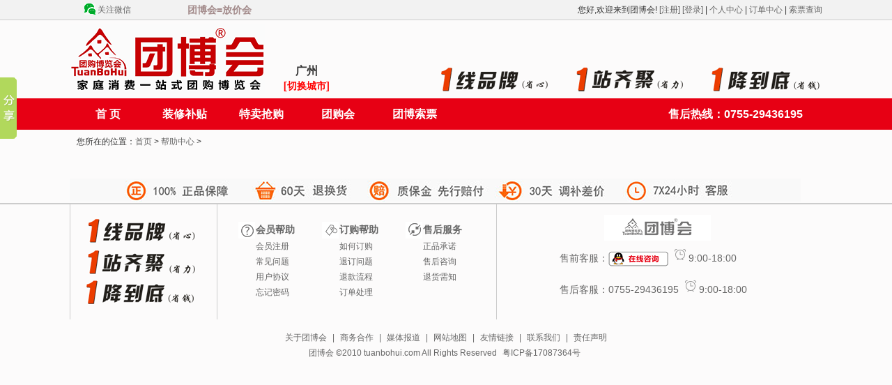

--- FILE ---
content_type: text/html; charset=utf-8
request_url: http://020.tuanbohui.com/help/?hid=4
body_size: 3280
content:
<!DOCTYPE html PUBLIC "-//W3C//DTD XHTML 1.0 Transitional//EN" "http://www.w3.org/TR/xhtml1/DTD/xhtml1-transitional.dtd">
<html xmlns="http://www.w3.org/1999/xhtml">
<head>
<meta http-equiv="X-UA-Compatible" content="IE=IE8" />
<meta http-equiv="Content-Type" content="text/html; charset=utf-8" />
<title> 会员帮助 帮助中心 广州团博会</title>
<meta name="keywords" content="团博会 广州团博会 家居团博会 团博会优惠 广州家博会 团博会官网" />
<meta name="description" content="团博会是2010年由中团创立,涵盖家居、婚庆、百货三大主题的团购博览会,展品包括广州装修、建材、家具、家电、数码、婚纱摄影、婚礼策划、婚庆珠宝首饰以及潮流百货等行业,真正体现“家庭消费、一站购齐、团博会=放价会”的消费主旨,团博会咨询热线:400-707-1000" />
<link rel="shortcut icon" href="/favicon.ico" type="image/x-icon">
<link rel="icon" href="/favicon.ico" type="image/x-icon">
</head>
<script language="JavaScript" type="text/JavaScript">var chno=0;var webcity='广州';var jsver=new Date().getTime();</script>
<script language="JavaScript" src='/includes/jquery-1.7.2.min.js' type="text/JavaScript"></script>

<script type="text/JavaScript">
document.write(unescape("%3Clink href='/includes/style2011.css?1764153544' rel='stylesheet' type='text/css'%3E"));
document.write(unescape("%3CSCRIPT src='/includes/common.js?1764153544' type=text/javascript%3E%3C/SCRIPT%3E"));
</script>
<link rel="stylesheet" href="/includes/swiper.min.css?1764153544">
<script src="/includes/swiper.jquery.min.js"></script>
<body onselectstart="return true;" oncontextmenu="return true;">
<div id="top60">
<div class="kuang"></div>
</div>
<div class="topa">
	<div class="kuang">
		<div class="j_wx"><a href="#">关注微信</a><div class="wxcode"><img src="/images/wxcode.jpg"></div></div><div class="j_word">团博会=放价会</div>
		<div class="j_user"><script language="JavaScript" type="text/JavaScript" src="/loginjss.php"></script> | <a href="/user/">个人中心</a> | <a href="/user/utmorder.php">订单中心</a> | <a href="/user/findticket.php">索票查询</a> </div>
	</div>
</div>
<script language="JavaScript" type="text/JavaScript">
$(".j_wx").hover(function(){
	$(".wxcode").show();
},function(){
	$(".wxcode").hide();
});
</script>
<div class="kuang" id="topheart">
	<div class="logow">
		<div class="logo"><img src="/images/logo.gif"></div>
		<div class="topcity"><span class="f16 b">广州</span>
      <p class="f14 b"><a href="#" id="changecity"><span class="red">[切换城市]</span></a></p>
	  <div id="menucity">
	  <div class="hotcity"><span class="b">热门城市</span><span><a href="http://0755.tuanbohui.com/">深圳</a></span><span><a href="http://020.tuanbohui.com/" target="_blank">广州</a></span><span><a href="http://0769.tuanbohui.com/">东莞</a></span><span><a href="http://028.tuanbohui.com/">成都</a></span><span><a href="http://0752.tuanbohui.com/">惠州</a></span><span class="b"><a href="http://www.tuanbohui.com/" target="_blank">总站</a></span></div>
	  </div>
	  <script language="JavaScript" type="text/JavaScript">
	  	$(".topcity").hover(function(){
			$("#menucity").show();
		},function(){
			$("#menucity").hide();
		});
	  </script>

    </div>
		<div class="logom">
			<div class="logo31"><img src="/images/logo31.gif"></div>
			
		</div>
	</div>
</div>

<div class="lngmenu">
<div class="kuang" style="margin-bottom:0px;">
    <ul class="menu">
	<li><a href="/">首 页</a></li>
		<li><a href="/zxfx.php">装修补贴</a></li><li><a href="/temai.php">特卖抢购</a></li>
		<li><a href="/tb/">团购会</a></li>
	<li><a href="/ticket/">团博索票</a></li>	</ul>
	<div class="mtel">售后热线：0755-29436195</div>
    </div>
</div>

<div class="kuang">
	<p class="location">您所在的位置：<a href="/">首页</a> > <a href="/help/">帮助中心</a> > </p>
</div>
<div class="kuang">
	<div class="hlist">
				
	</div>
	<div class="hcont">
			</div>
</div>


<div class="hblk"></div>
<div class="lngend">
	<div class="endic"><div class="kuang"><img src="/images/endic.gif"></div></div>
	<div class="kuang">
		<div class="end31"><img src="/images/31.gif"></div>
		<div class="endhp">
			<ul class="ehul"><li class="hdt member">会员帮助</li>
				<li><a href="/help/?hid=3" target="_blank">会员注册</a></li><li><a href="/help/?hid=4" target="_blank">常见问题</a></li><li><a href="/help/?hid=5" target="_blank">用户协议</a></li><li><a href="/help/?hid=6" target="_blank">忘记密码</a></li>
			</ul>
			<ul class="ehul"><li class="hdt order">订购帮助</li>
				<li><a href="/help/?hid=7" target="_blank">如何订购</a></li><li><a href="/help/?hid=8" target="_blank">退订问题</a></li><li><a href="/help/?hid=9" target="_blank">退款流程</a></li><li><a href="/help/?hid=10" target="_blank">订单处理</a></li>
			</ul>
			<ul class="ehul"><li class="hdt after">售后服务</li>
				<li><a href="/help/?hid=11" target="_blank">正品承诺</a></li><li><a href="/help/?hid=12" target="_blank">售后咨询</a></li><li><a href="/help/?hid=13" target="_blank">退货需知</a></li>
			</ul>
		</div>
		<div class="endlx">
			
      <div class="logob"><a href="/help/?hid=14" target="_blank"><img src="/images/logob.gif" border="0"></a></div>
	  <div class="lxline">售前客服：<a href="http://wpa.qq.com/msgrd?v=3&uin=1272834145&site=qq&menu=yes" target="_blank"><img src="/images/qqonline.gif" border="0" align="absmiddle"></a> <i></i>9:00-18:00</div>
		  <div class="lxline">售后客服：0755-29436195 <i></i>9:00-18:00</div>
		</div>
	</div>
	<div class="hblk"></div>
	<div class="kuang">
		<div class="endmu"><a href="http://www.tuanbh.com" target="_blank">关于团博会</a> | <a href="/help/?hid=15">商务合作</a> | <a href="/help/?hid=16">媒体报道</a> | <a href="/help/?hid=17">网站地图</a> | <a href="/help/?hid=18">友情链接</a> | <a href="/help/?hid=19">联系我们</a> | <a href="/help/?hid=20">责任声明</a></div>
		<div class="endmu">团博会 ©2010 tuanbohui.com All Rights Reserved <a href="http://www.miitbeian.gov.cn/" target="_blank">粤ICP备17087364号</a> <script type="text/javascript">var cnzz_protocol = (("https:" == document.location.protocol) ? " https://" : " http://");document.write(unescape("%3Cspan id='cnzz_stat_icon_1260674195'%3E%3C/span%3E%3Cscript src='" + cnzz_protocol + "s95.cnzz.com/z_stat.php%3Fid%3D1260674195%26show%3Dpic' type='text/javascript'%3E%3C/script%3E"));</script></div>
	</div>
</div>
<script language="JavaScript" type="text/JavaScript">
function goTopEx(idn){
        var tobj=document.getElementById(idn);
        function getScrollTop(){
                return document.body.scrollTop || document.documentElement.scrollTop || 0;
            }
        function setScrollTop(value){
				if(document.body.scrollTop)document.body.scrollTop=value;
				else document.documentElement.scrollTop=value;
            }    
        window.onscroll=function(){parseInt(getScrollTop())>0?tobj.style.visibility='visible':tobj.style.visibility='hidden';}
        tobj.onclick=function(){
            var goTop=setInterval(scrollMove,10);
            function scrollMove(){
                    setScrollTop(getScrollTop()/1.1);
                    if(getScrollTop()<1)clearInterval(goTop);
                }
        }
    }
var _hmt = _hmt || [];

//var _hmt = _hmt || [];
(function() {
  var hm = document.createElement("script");
  hm.src = "//hm.baidu.com/hm.js?8f108d325cea7bb5b8a39fd5adb1afaa";
  var s = document.getElementsByTagName("script")[0]; 
  s.parentNode.insertBefore(hm, s);
})();
</script>
<div id="endtotop"><script type="text/javascript">goTopEx("endtotop");</script></div>
<script>window._bd_share_config={"common":{"bdSnsKey":{},"bdText":"","bdMini":"2","bdMiniList":false,"bdPic":"","bdStyle":"0","bdSize":"16"},"slide":{"type":"slide","bdImg":"1","bdPos":"left","bdTop":"53"},"selectShare":{"bdContainerClass":null,"bdSelectMiniList":["qzone","tsina","tqq","renren","weixin"]}};with(document)0[(getElementsByTagName('head')[0]||body).appendChild(createElement('script')).src='http://bdimg.share.baidu.com/static/api/js/share.js?v=89860593.js?cdnversion='+~(-new Date()/36e5)];</script>
 </body>
 </html>

--- FILE ---
content_type: text/html; charset=utf-8
request_url: http://020.tuanbohui.com/loginjss.php
body_size: 318
content:
document.write('您好,欢迎来到团博会! <a href="/user/reg.php">[注册]</a> <a href="/user/login.php">[登录]</a>');var logined=false;var tbuser="";

--- FILE ---
content_type: text/css
request_url: http://020.tuanbohui.com/includes/style2011.css?1764153544
body_size: 8020
content:
* {margin:0; padding:0;}
body{font-size:12px; line-height:20px; color:#333; text-decoration:none; margin:auto; width:100%;background:#fcfbfb;}
body,button,input,select,textarea{font:12px/1.5 '微软雅黑',tahoma,arial;*line-height:1.2;-ms-overflow-style:scrollbar;}
h1,h2,h3,h4,h5,h6{margin-top:5px;margin-bottom:5px;}
address,cite,dfn,em,var{font-style:normal;}
code,kbd,pre,samp{font-family:courier new,courier,monospace;}
small{font-size:12px;}
.mnbdy{margin:auto; width:100%;overflow:hidden;padding:3px 0;}
form{margin:0;}
.hide{display:none}
.pad3{padding:3px 3px 3px 5px;}
.kuang,.lngich {width:1080px; margin:0px auto; clear:both;height:auto;}
.clear{clear:both;}
td{font-size:9pt;color:#000; line-height:150%;} 
ul,ol,li,hr{ margin:0; padding:0; font-family:'微软雅黑',"宋体",tahoma,arial; font-size:12px;list-style-type:none;}
img{border:0;}
.button{background:#DB4648; border:none; border-radius:4px;  width:auto;padding:0 15px;line-height:32px; font-size:16px;  font-weight:bold; color:#FFFFFF; }
.paybtn{width:auto;height:30px;line-height:30px;background:#FF6501;color:#fff;padding:0 10px;font-size:14px;cursor:pointer;}
.paynotice{width:auto;height:auto;overflow:hidden;line-height:30px;background:#f2f2f2;color:#666;padding:0 10px;text-align:center;font-size:14px;font-weight:bold;border:1px solid #ccc;}
.tpay td{font-size:14px;padding-left:10px;}
.banerAd {width:100%;overflow:hidden;text-align:center;}
.banerAd a:link,.banerAd a:visited,.banerAd a:hover {margin:0; padding:0; }
.banerAd img {margin:3px 0px; padding:0; border:none;}
.hblk{width:100%;clear:both;height:15px;line-height:15px;font-size:15px;}
.hslk{width:100%;height:1px;background:#ccc;line-height:1px;font-size:1px;}
.bgad,.bgad a{width:1080px;height:75px;display:block;margin:0 auto;text-indent:-9999px;display:none;}
.bodymain{width:100%; margin:0px auto; clear:both;background:#fff;height:auto;overflow:hidden;}
.bottbm{position:fixed;width:100%;height:50px;bottom:0px;z-index:99;margin:0 auto;background:url(/images/t_02.jpg);}
.bottbm .tou{width:150px;float:left;text-align:center;font-size:30px;line-height:50px;font-weight:700;color:#ff0;}
.bottbm form{width:720px;float:left;height:50px;line-height:50px;font-size:16px;color:#fff;}
.bottbm form .input{width:110px;height:22px;line-height:22px;margin:12px 3px;text-indent:3px;font-size:12px;color:#666;}
.bottbm form .ksinput{width:540px;float:left;}
.bottbm form .ksbtn{width:137px;height:50px;border:0px;background:url(/images/t_04.jpg);margin-left:10px;}
.bottbm .vip{display:block;float:right;width:136px;height:50px;margin-right:40px;}

.topa{width:100%;height:28px;line-height:28px;background:#f2f2f2;border-bottom:1px solid #ccc;}
.topa .j_wx{width:100px;float:left;background:url(/images/icon.png) 0px -182px no-repeat;text-indent:20px;position:relative;margin:0 20px;}
.topa .j_wx .wxcode{width:100px;height:100px;position:absolute;left:-20px;top:25px;display:none;}
.topa .j_wx .wxcode img{width:100px;height:100px;}
.topa .j_wb{width:100px;float:left;background:url(/images/icon.png) 0px -205px no-repeat;text-indent:20px;}
.topa .j_city{width:100px;float:left;}
.topa .j_user{width:auto;float:right;}
.topa .j_word{width:150px;float:left;text-align:center;color:#a38b8b;font-weight:bold;font-size:14px;}
.logow{width:100%;height:100px;clear:both;margin:6px auto;}
.logo{width:280px;height:100px;float:left;}
.logo img{width:100%;height:100%;}
.topcity{width:120px;height:40px;padding-top:57px;float:left;text-align:center;line-height:20px;position:relative}
.topcity #menucity{width:400px;border:2px solid #f68c00;display:none;position:absolute;top:96px;left:20px;background:#fff;text-align:left;}
#menucity .hotcity{font-size:14px;height:30px;line-height:30px;border-bottom:1px solid #ccc;}
#menucity .hotcity span{width:auto;padding:0 10px;}
#menucity .hotcity span a{color:#c00;}
.logos{width:180px;heigth:75px;float:left;}
.logos img{width:166x;height:75px;}
.logom{width:550px;height:100px;float:right;}
.logom .logo31{width:550px;height:50px;float:left;padding-top:50px}
.lngmenu{width:100%;height:45px;background:#e70014;line-height:45px;color:#fff;font-weight:700;}
.lngmenu .menu{width:auto;height:45px;float:left;}
.lngmenu .menu li{width:110px;float:left;text-align:center;font-size:16px;}
.lngmenu .menu li a:link,.lngmenu .menu li a:visited,.lngmenu .menu li a:hover{color:#fff;}
.lngmenu .menu li.cur{background:#a00;}
.lngmenu .mtel{width:250px;height:45px;float:right;text-align:center;font-size:16px;}

.lngend{width:100%;color:#666;}
.lngend .endic{width:100%;height:35px;border-bottom:2px solid #ccc;}
.lngend .end31{width:180px;height:135px;padding:15px;float:left;border-left:1px solid #ccc;}
.lngend .endhp{width:360px;height:135px;padding:15px 20px;float:left;border-left:1px solid #ccc;}
.lngend .endlx{width:300px;height:135px;padding:15px 80px;float:left;border-left:1px solid #ccc;}
.lngend .endlx .logob{width:100%;height:37px;text-align:center;}
.lngend .endlx .lxline{width:100%;height:35px;margin:10px;font-size:14px;}
.lngend .endlx .lxline i{width:25px;height:20px;background:url(/images/clock.png) center center no-repeat;display:inline-block;}
.lngend .endmu{width:100%;text-align:center;height:22px;line-height:22px;}
.lngend .endmu a{padding:0 5px;}
.lngend .endhp .ehul{width:100px;margin:10px;float:left;}
.lngend .endhp .ehul li{width:100%;height:22px;line-height:22px;text-indent:25px;}
.lngend .endhp .ehul li.hdt{font-weight:bold;height:24px;font-size:14px;}
.lngend .endhp .ehul li.member{background:url(/images/icon.png) 0px -256px no-repeat;}
.lngend .endhp .ehul li.order{background:url(/images/icon.png) 0px -282px no-repeat;}
.lngend .endhp .ehul li.after{background:url(/images/icon.png) 0px -308px no-repeat;}


.ifocus{width:100%;height:400px;overflow:hidden;margin:5px auto;position:relative;}
.ifocus img{width:100%;height:400px;}
.izxfx{width:100%;height:130px;overflow:hidden;}
.izxfx li{width:260px;height:120px;padding:5px;float:left;}
.izxfx li img{width:260px;height:120px;}
.ibiao{width:100%;height:55px;line-height:55px;font-size:35px;font-weight:bold;background:url(/images/t_12.gif);text-align:center;position:relative;}
.ibiao .more{width:80px;float:right;font-size:14px;line-height:20px;position:absolute;top:5px;right:10px;}
.itbhx,.itmqg,.brand,.izxbd,.ihdfc,.zxfx{width:100%;height:auto;overflow:hidden;margin:10px auto;}
.itbhx dl{width:50%;float:left;margin:6px auto;}
.itbhx dl dt{width:210px;height:142px;float:left;}
.itbhx dl dt img{width:190px;height:132px;margin:5px;}
.itbhx dl dd{width:300px;float:right;padding:5px 15px;}
.itbhx dl dd h3{height:30px;line-height:30px;font-size:16px;}
.itbhx dl dd p{height:66px;line-height:22px;font-size:14px;}
.itbhx dl dd a{display:block;margin-top:10px;width:120px;height:25px;line-height:25px;text-align:center;background:#555;font-size:14px;color:#fff;}
.itmcat{width:100%;height:auto;line-height:25px;text-indent:10px;font-size:16px;font-weight:bold;background:url(/images/t_02.gif) no-repeat;clear:both;}
.itmqg li{width:330px;height:330px;overflow:hidden;float:left;border:1px solid #ccc;margin:6px 13px;}
.itmqg li img{width:330px;height:200px;}
.itmqg li .cpmc{width:100%;height:57px;line-height:57px;font-size:14px;text-align:center;}
.itmqg li .cpmc img{width:85px;height:40px;margin:0 5px;}
.itmqg li .price{width:100%;height:36px;line-height:36px;color:#c00;text-align:center;font-size:20px;font-weight:700;}
.itmqg li .price span{width:auto;padding:0 10px;color:#999;text-decoration:line-through;font-size:18px;font-weight:400;}
.itmqg li .youhui{width:90%;height:44px;line-height:18px;margin:0 auto;}
.itmqg li .youhui span{display:inline-block;background:url(/images/ok.png) no-repeat;text-indent:16px;height:16px;line-height:16px;margin:10px 15px;}
.itmqg li .tbcp{width:100%;height:45px;line-height:45px;font-size:20px;text-align:left;background:#fec200;margin:6px auto;text-indent:10px;}
.itmqg li .tbcp b{font-size:32px;}
.brand li{width:168px;height:75px;border:1px solid #ccc;margin:5px;float:left;}
.brand li img{width:168px;height:75px;}
.zxknow{width:31%;margin:10px 1%;float:left;}
.zxknow li{width:100%;height:24px;line-height:24px;}
.zxknow li.title{height:30px;line-height:30px;font-size:16px;font-weight:bold;border-bottom:3px solid #333;}
.zxknow li.title .mr{width:60px;font-size:12px;float:right;}
.ihdfc .bigpic,.ihdfc .bigpic img{width:448px;height:335px;float:left;}
.ihdfc .smapic{width:632px;height:335px;float:right;}
.ihdfc .smapic img{width:308px;height:168px;margin-left:4px;}
.fxtips{width:100%;height:94px;padding:6px auto;}
.fxtips .pic,.fxtips .pic img{width:894px;height:94px;float:left;}
.fxtips .picgo{width:186px;height:94px;float:right;background:url(/images/f_04.gif) center center no-repeat;}
.fxtips .picgo a{width:186px;height:94px;display:block;text-indent:-9999px;}
.fxstab{width:100%;height:40px;}
.fxstab li{width:100px;text-align:center;height:40px;line-height:40px;font-size:16px;font-weight:700;float:left;border-bottom:2px solid #ccc;}
.fxstab li.cur{border-bottom:2px solid #c00;color:#c00;}
.fxstab li.end{width:780px;}
.zxfx li{width:330px;height:350px;overflow:hidden;float:left;border:1px solid #ccc;margin:6px 13px;}
.zxfx li img{width:330px;height:200px;}
.zxfx li .cpmc{width:auto;height:25px;line-height:25px;font-size:14px;font-weight:bold;text-align:left;padding:10px 20px;}
.zxfx li .cpcat{width:auto;height:55px;line-height:25px;padding:0px 20px;overflow:hidden;}
.zxfx li .cpcat span{ padding: 0 5px;height: 25px; background: #f6f6f6; border: 1px solid #c5c5c5; line-height: 25px;  text-align: center; display: inline-block; border-radius: 1px; margin: 4px 4px 0 0; font-family: simsun; font-size: 12px;cursor: default;}
.zxfx li .cpsm{padding: 10px 0 0 20px; font-size:18px; color: #666;font-weight: 700;}
.zxfx li .cpsm .fxnum{display:inline-block;width:100px;font-size:16px;}
.zxfx li .cpsm .fxnum em{color:#f68408;font-size:16px;}
.zxfx li .cpsm .p_btn{width:88px;height: 30px;line-height:30px; font-weight: normal;background: #ff3c3c; color: #fff; text-align:center;font-size: 14px; border: medium; float: right; cursor: pointer; }
.zxfx li.cur{border-color:#ff3c3c;}

.tbsp{width:100%;height:auto;overflow:hidden;margin:5px auto;}
.tbsp li{width:340px;padding:4px;height:410px;float:left;overflow:hidden;border:1px solid #ccc;margin:5px;}
.tbsp li:hover{border:1px solid #c00;}
.tbsp li img{width:100%;height:258px;border-bottom:2px solid #ccc;}
.tbsp li .cp{width:98%;height:30px;line-height:30px;font-size:14px;text-align:center;overflow:hidden;clear:both;padding:0 1%;}
.tbsp li .brd{width:73%;height:30px;line-height:35px;font-size:14px;float:left;overflow:hidden;padding-left:1%;text-align:left;}
.tbsp li .prc{width:25%;height:30px;line-height:30px;font-size:14px;float:left;overflow:hidden;padding-right:1%;text-align:right;}
.tbsp li .prc strong{color:#f68c00;font-size:20px;padding:3px 0;}
.tbsp li .tgname{width:98%;border-top:2px solid #ccc;height:50px;line-height:25px;font-size:14px;overflow:hidden;text-align:center;overflow:hidden;clear:both;padding:0 1%;}
.tbsp li .tgdt{width:69%;height:35px;line-height:35px;font-size:14px;background:#def;float:left;overflow:hidden;padding-left:1%;text-align:left;}
.tbsp li .tgbtn{width:30%;height:35px;line-height:35px;font-size:16px;float:right;overflow:hidden;text-align:center;}
.tbsp li .tgbtn a{display:block;width:100%;height:100%;background: #ff3c3c;color:#fff;}
.sppic{width:498px;height:400px;float:left;margin:0 20px;border:1px solid #ccc;text-align:center;}
.sppic img{width:488px;height:auto;vertical-align:middle;margin:5px 0;}
.spaul{width:540px;height:400px;float:right;margin:0px;overflow:hidden;}
.spaul .sptable{width:100%;height:auto;}
.spaul .sptable td{line-height:30px;text-indent:3px;font-size:14px;}
.spaul .sptable .gobm{width:250px;height:60px;margin:0 10px;line-height:50px;text-align:center;display: inline-block;   border-radius: 5px;background:#a30;color:#fff;}
.spaul .sptable .gobm a{width:100%;height:100%;display:block;font-size:24px;color:#fff;}

.location{width:100%;height:35px;line-height:35px;text-indent:10px;}
.sicon{width: 20px;  height: 20px;  background: #ffe8e8;  border: 1px solid #e26d71;  line-height: 20px;  text-align: center;  font-size: 12px;  display: inline-block;  vertical-align: middle;  border-radius: 3px;  color: #b10007;  font-family: simsun; }
.sicon01{width: 16px; height: 16px;  text-align: center;  line-height: 16px;  border: 1px solid #ff8282; background: #ffffff;color: #e86b6b;font-size: 12px;margin-right: 5px; display: inline-block;border-radius: 2px; }
.prod{padding:15px;height:auto;overflow:hidden;border:1px solid #ccc;}
.prod .ppleft{width:480px;height:400px;float:left;}
.prod .ppleft .bpic,.prod .ppleft .bpic img{width:480px;height:300px;}
.prod .ppleft .spic{padding:15px 0;overflow:hidden;}
.prod .ppleft .spic li{width:64px;float: left;    margin-right: 13px;    cursor: pointer;    position: relative;}
.prod .ppleft .spic li.cur{border:2px solid #ff5757;padding:2px;}
.prod .ppleft .spic li img{width:100%;height:40px;}
.prod .ppleft .spic li span{width: 12px;    height: 8px;    background: url(/images/toparrow.png) no-repeat;   position: absolute;   top: -12px;    left: 50%;    margin-left: -6px;    display: none;}
.prod .ppleft .spic li.cur span{display: block;}
.prod .ppright{width:440px;height:400px;float:left;padding:0 15px;margin-left:30px;}
.prod .ppright .prodname{font-size:24px;font-weight:700;height:40px;line-height:40px;}
.prod .ppright .cpcat{width:auto;height:55px;line-height:25px;padding:0px 5px;overflow:hidden;}
.prod .ppright .cpcat span{ padding: 0 5px;height: 25px; background: #f6f6f6; border: 1px solid #c5c5c5; line-height: 25px;  text-align: center; display: inline-block; border-radius: 1px; margin: 4px 4px 0 0; font-family: simsun; font-size: 12px;cursor: default;}
.prod .ppright .fxzone{width:100%;height:auto;overflow:hidden;}
.prod .ppright .fxzone .fxhow{width:100%;hieght:25px;line-height:25px;text-align:right;font-size:14px;}
.prod .ppright .fxzone .fxmore{width:100%;height:35px;line-height:35px;border-top:2px solid #fe8e20;border-bottom:2px solid #fe8e20;font-size:24px;text-indent:10px;}
.prod .ppright .fxinfo{width:100%;height:50px;padding:10px 0;}
.prod .ppright .fxinfo .fxnum{width:50%;height:50px;line-height:25px;float:left;}
.prod .ppright .fxinfo .fxnum span{color:#fe8e20;}
.fxbtn{width: 208px; height: 44px;float:left; background: #ff8e20;text-align: center;line-height: 44px;color: #fff;font-size: 20px;border-radius: 1px; cursor: pointer; }
.prod .ppright .fxfws{width:100%;height:60px;padding:10px 0;}
.prod .ppright .fxfws dt{width:60px;float:left;height:100%;text-align:rigt;}
.prod .ppright .fxfws dd{width:340px;float:left;height:100%;}
.prod .ppright .fxfws dd p{width:50%;float:left;line-height:30px;}
.promx{height:auto;overflow:hidden;}
.promx .prome{width:722px;float:left;}
.promx .prome .metab{width:auto;height:40px;border-left:1px solid #ccc;}
.promx .prome .metab li{width:120px;height:40px;line-height:40px;font-size:20px;float:left;text-align:center;border-top:1px solid #ccc;border-right:1px solid #ccc;}
.promx .prome .metab li a{display:block;width:100%;height:100%;}
.promx .prome .memok{width:700px;height:auto;overflow:hidden;border:1px solid #ccc;padding:10px;}
.promx .prome .memok h2{width:100%;height:30px;line-height:30px;text-indent:10px;background:#fcc;}
.promx .prome .memok .promeul{width:680px;height:auto;overflow:hidden;margin:15px;}
.promx .prome .memok .promeul li{width:216px;border:1px solid #ccc;margin:4px;height:256px;float:left;overflow:hidden;line-height:18px;text-align:center;}
.promx .prome .memok .promeul li img{width:210px;height:210px;margin:3px;}
.proaddr{width:670px;height:auto;overflow:hidden;margin:10px 0;height:330px;clear:both;}
.proaddr .tmap{width:330px;height:330px;float:left;}
.proaddr .addr{width:320px;height:330px;float:right;line-height:25px;}
.proaddr .addr li{height:50px;overflow:hidden;border-bottom:2px solid #ccc;padding:5px;cursor:pointer;}
.proaddr .addr li.cur{background:#999;}
.proaddr .addr .spname{font-weight:700;font-size:16px;}
.promx .promr{width:330px;float:right;}
.promx .promr .mrview{width:300px;border:1px solid #ccc;padding:10px 14px;}
.promx .promr .mrview .mvtop{height:40px;font-size:24px;line-height:40px;text-align:center;}
.promx .promr .mrview .mvlst{line-height:25px;padding:10px;border-bottom:1px dotted #ccc;}
.promx .promr .mrview .mvitem{line-height:25px;padding:10px;border-bottom:1px dotted #ccc;text-align:center;}
.promx .promr .mrview .mvitem img{width:100%;height:180px;}
.promx .kntitle{height:50px;line-height:50px;overflow:hidden;text-align:center;font-size:20px;}
.promx .knmemo{height:auto;overflow:hidden;font-size:14px;}
.promx .knmemo p{text-indent:20px;padding:6px 10px;line-height:24px;}
.promx .knlist{width:98%;margin:0 auto;height:auto;overflow:hidden;}
.promx .knlist li{height:25px;line-height:25px;overflow:hidden;font-size:14px;background:url(/images/icon_arrow.gif) 0px center no-repeat;text-indent:8px;}
.promx .knlist li.hblk{height:15px;background:#fff;}
.promx .knlist li span{padding:0 5px;font-size:12px;}
.promx .rpicad{width:300px;border:1px solid #ccc;padding:10px 14px;}
.promx .rpicad li{width:300px;height:auto;overflow:hidden;margin:5px 0;text-align:center;}
.promx .rpicad li img{width:300px;height:auto;}

.prod .brand{width:auto;padding:0px 20px 20px;border-bottom:2px solid #ccc;}
.prod .brand .brdpp,.prod .brand .brdpp img{width:180px;height:80px;float:left;}
.prod .brand .brdtx{width:800px;height:80px;float:right;}
.prod .brand .brdtx h3{height:20px;line-height:20px;font-size:18px;color:#f00;}
.prod .brand .brdtx p{height:60px;line-height:22px;font-size:14px;}
.prod .prleft{width:600px;height:auto;float:left;}
.prod .prleft .bpic,.prod .prleft .bpic img{width:600px;height:350px;}
.prod .prleft .spic{padding:15px 0;overflow:hidden;}
.prod .prleft .spic li{width:120px;float: left;    margin-right: 13px;    cursor: pointer;    position: relative;}
.prod .prleft .spic li.cur{border:2px solid #ff5757;padding:2px;}
.prod .prleft .spic li img{width:100%;height:70px;}
.prod .prright{width:400px;height:400px;float:right;padding:0 10px;font-size:14px;}
.prod .prright .endtime{height:40px;line-height:40px;background:url(/images/clock-i.png) 0px center no-repeat;text-indent:30px;border-bottom:1px dotted #ccc;}
.prod .prright .endtime span{font-size:30px;padding:0 5px;}
.prod .prright .cpprice{height:90px;padding:10px 0;}
.prod .prright .cpprice .cpr{line-height:60px;font-size:30px;float:left;width:60%;text-align:right;color:#f00}
.prod .prright .cpprice .opr{height:35px;line-height:35px;padding-top:25px;width:40%;text-indent:10px;float:left;color:#999;}
.prod .prright .cpprice .dpr{height:30px;line-height:30px;font-size:16px;color:#f00;text-align:center;}
.prod .prright .psevice {width:100%;height:30px;line-height:30px;font-size:14px;padding:10px 0;}
.prod .prright .psevice span {width:80px;float:left;display:inline-block;}
.prod .prright .psevice .psdetail{width:300px;float:left;}
.prod .prright .psevice .psdetail .psa{width:20px;height:20px;line-height:20px;display:inline-block;float:left;background:#f2f2f2;text-align:center;border:1px solid #ccc;font-size:20px;}
.prod .prright .psevice .psdetail .psi{width:40px;height:20px;line-height:20px;display:inline-block;float:left;text-align:center;border:1px solid #ccc;font-size:14px;}
.prod .prright .psbuy{width:132px;height:40px;margin:10px auto;clear:both;background:url(/images/buy.png);border:0px;}
.prod .prright .psbuys{width:100%;height:60px;line-height:60px;border-top:1px dotted #ccc;font-size:16px;text-align:center;}
.prod .prright .psbuys span{font-size:24px;color:#f00;}

.tcmenu{width:1080px;height:52px;background:url(/images/menubg.jpg);}
.tcmenu li{width:135px;height:52px;line-height:52px;font-weight:700;font-size:28px;float:left;color:#fff;text-align:center;}
.tcmenu li a:link,.tcmenu li a:hover,.tcmenu li a:visited{color:#fff;display:block;width:100%;height:100%;}
.tchead{width:100%;height:115px;background:url(/images/tchead.jpg);line-height:140px;font-size:48px;font-weight:700;text-align:center;margin:10px 0;overflow:hidden;color:#fff;}
.tcmemo{width:100%;height:auto;overflow:hidden;}
.tcbrand{width:100%;background:#e70012;padding:20px 0;}
.tcbrand .brhd{width:996px;height:102px;margin:0 auto;background:url(/images/brhead.jpg) no-repeat;}
.tcbrand .brme{width:960px;height:auto;margin:10px auto;background:#fff;overflow:hidden;padding:10px 18px;}
.tcbrand .brme li{width:150px;height:95px;border:2px solid #ccc;margin:3px;float:left;border-radius:3px;}
.tcbrand .brme li img{width:150px;height:70px;}
.tcbrand .brme li p{width:100%;height:25px;line-height:25px;background:#f2f2f2;text-align:center;}
.sebmbk{width:100%;height:auto;overflow:hidden;background:#b70005;}
.sebmbg{width:560px;height:auto;overflow:hidden;float:left;border:1px solid #b49a1f;overflow:hidden;background:#fff;}
.sebmli{width:500px;height:333px;float:right;border:1px solid #b49a1f;overflow:hidden;background:#fff url(/images/biao.png) 250px 135px no-repeat;}
.sebmhd{width:100%;height:38px;background:#b49a1f;color:#fff;text-indent:10px;line-height:38px;font-size:24px;font-weight:bold;}
.sebmb{width:auto;height:auto;padding:10px;overflow:hidden;}
.sebmme{width:auto;height:70%;padding:10px;overflow:hidden;}
.sebmb td{font-size:14px;}
.sebmme li{width:auto;height:22px;line-height:22px;font-size:14px;color:#666;overflow:hidden;}
.bmbtn{width:180px;height:49px;background:url(/images/t_03.jpg);border:none;text-align:center;font-weight:bold;color:#fff;margin:10px;float:left;}
.sebmli .count{width:90%;height:45px;line-height:50px;font-size:16px;margin:0 auto;text-align:right;}
.sebmli .count span{font-family: "Georgia", "Serif";font-size: 30px;color: #DD5700;padding:0 5px;}
.sebmb .txtin{height:24px;border:1px solid #ccc;line-height:24px;color:#555;text-indent:3px;}
.sebmb .rdin{width:20px;height:20px;}
.sebmb .rdino{width:20px;height:20px;}

.lanich{width:100%;height:17px;overflow:hidden;line-height:17px;background:url(/images/2014/t_5.gif) no-repeat;}
.lanicm{width:100%;height:auto;overflow:hidden;background:url(/images/2014/t_12.gif);}
.laniem{width:100%;height:16px;overflow:hidden;line-height:16px;background:url(/images/2014/t_48.jpg) no-repeat;margin-bottom:6px;}
.lanidh{width:1080px;margin:6px auto;height:auto;overflow:hidden;}
.lanidh .itop{width:100%;height:auto;overflow:hidden;}
.lanidh .il{width:222px;height:auto;float:left;margin:0 6px;}
.lanidh .ir{width:840px;height:auto;overflow:hidden;float:right;}
.lanidh .ilhd{width:222px;height:37px;float:left;margin:0 6px;background:url(/images/2014/t_6.gif);line-height:37px;padding-top:8px;color:#fff;text-align:center;font-size:16px;font-weight:bold;}
.lanidh .il .ilul{width:100%;background:#AF0000;padding:5px 0;}
.lanidh .il .ilul li{width:92%;height:40px;line-height:40px;margin:0 auto;cursor:pointer;border-bottom:1px dotted #CD9696;color:#fff;text-align:center;font-size:14px;}
.lanidh .il .ilul li.cur{background:#FF6C00;}
.lanidh .cpos{width:100%;height:25px;float:right;line-height:25px;background:url(/images/2014/t_8.gif);padding:33px 10px 0 0;font-size:14px;text-align:right;}
.lanidh .excon{padding:0px 5px;line-height:20px;overflow:hidden;}
.lanidh .excon p{text-indent:2em;}
.lanidh .excon img{max-width:840px;height:auto;}
.excon .exinfo{font-size:14px;}
.excon .down{width:100%;height:auto;overflow:hidden;}
.excon .down li{width:100%;height:40px;line-height:40px;overflow:hidden;border-bottom:1px dotted #ccc;font-size:14px;}
.excon .down li span{display:block;float:left;}
.excon .down li .mc{width:400px;}
.excon .down li .dt{width:140px;}
.excon .down li .url{width:80px;text-align:center;}
.excon .mdnew{width:auto;height:66px;line-height:22px;padding:5px 5px 15px 5px;border-bottom:1px solid #ccc;}
.excon .mdnew .biaoti{width:100%;height:22px;overflow:hidden;color:#af0000;font-size:14px;}
.exads{width:900px;margin:6px auto;}
.exads td{font-size:14px;line-height:22px;}
.hlist{width:150px;height:auto;overflow:hidden;float:left;}
.hcont{width:900px;height:auto;overflow:hidden;float:right;padding:10px;}
.hlist ul{width:148px;height:auto;overflow:hidden;border:1px solid #ccc;}
.hlist li{width:100%;height:25px;line-height:25px;border-bottom:1px dotted #ccc;font-size:14px;text-indent:6px;}
.hlist li.hd{background:#f2f2f2;font-weight:bold;text-align:center;}
.hlist li a{display:inline-block;width:100%;height:100%;}
.hcont p{margin:10px;text-indent:20px;}


.pages{width:auto;padding:15px;clear:both;text-align:center;font-size:14px;}
.pages em, .pages a, .pages strong{ text-decoration:none; display:inline-block;margin-left:5px;height:23px;line-height:25px; padding:0px 8px; border:1px solid #666; }
.pages a:hover{ text-decoration:none; border:1px solid #c30; background:#c30; color:#FFF; }
.pages a.current{ text-decoration:none; border:1px solid #c30; background:#c30; color:#FFF;font-weight:700; }
.pages strong{ border:none; font-weight:700; }

#bdueBox{width:670px;background:#fff;padding:10px;border:6px solid #FF7C09;}
#bdueBox h4{width:100%;height:36px;background:#f2f2f2;border:1px solid #ccc;}
#bdueBox h4 a{width:16px;height:16px;display:block;line-height:16px;text-align:center;float:right;background:#FF7C09;margin-top:10px;margin-right:10px;}
#bdueBox #bdue_title{line-height:36px;color:#333;font-size:16px;font-weight:bold;float:left;text-indent:15px;}
#bdueBox .bdue_abx{width:auto;padding:15px;}
#bdueBox #bdue_frame{background:url(/images/loadcur.gif) no-repeat center center;}
#endtotop{visibility:hidden;clear:both;width:44px; height:44px;position:fixed;bottom:50px; right:10px;_position:absolute;_bottom:auto;z-index:99;background:url(/images/uptop.gif);cursor:pointer;
_top:expression(eval(document.documentElement.scrollTop+document.documentElement.clientHeight-this.offsetHeight-(parseInt(this.currentStyle.marginTop,10)||25)-(parseInt(this.currentStyle.marginBottom,10)||25)));
}
.indfloatadl{width:125px;height:450px;clear:both;position:fixed;top:220px; left:0px;_position:absolute;_bottom:auto;}
.indfloatadl .closex{position:absolute;top:5px;right:5px;width:40px;height:18px;background:url(/images/closex.png);cursor:pointer;z-index:9}
.indfloatadr{width:125px;height:450px;clear:both;position:fixed;top:220px; right:0px;_position:absolute;_bottom:auto;}
.indfloatadr .closex{position:absolute;top:5px;right:5px;width:40px;height:18px;background:url(/images/closex.png);cursor:pointer;z-index:9}

.tblink{width:100%;margin:5px auto;height:auto;overflow:hidden;}
.tblink li{width:94px;height:40px;float:left;margin:3px 5px;border:1px solid #ccc;text-align:center;line-height:40px;}
.tblink li img{width:90px;height:40px;}

A:link {text-decoration:none;color:#666;}
A:visited {text-decoration:none;color:#666;}
A:hover {text-decoration:none;color:#f00;}
A:active {text-decoration:none;}

#demo img {border:#FFF 2px solid;}
#demo a:hover img {border:#C00 2px dashed;}

A.black14:link {text-decoration:none;color:#333333;font-size:14px;}
A.black14:visited {text-decoration:none;color:#333333;font-size:14px;}
A.black14:hover {text-decoration:none;color:#FF6501;font-size:14px;}
A.black14:active {text-decoration:none;font-size:14px;}

A.orange14:link {	font-size:14px; color:#FF6501;  text-decoration:none}
A.orange14:visited {	font-size:14px; color:#FF6501;  text-decoration:none}
A.orange14:active {	font-size:14px; color:#FF6501;  text-decoration:none}
A.orange14:hover {	font-size:14px; color:#FFF;background-color:#FF6501; text-decoration:none; }

A.f14:link {text-decoration:none;color:#003499;font-size:14px;}
A.f14:visited {text-decoration:none;color:#003499;font-size:14px;}
A.f14:hover {text-decoration:none;color:#ffff00;background-color:#003499;font-size:14px;}
A.f14:active {text-decoration:none;font-size:14px;}

A.b14:link {	font-size:14px; color:#02347b;  text-decoration:none}
A.b14:visited {	font-size:14px; color:#02347b;  text-decoration:none}
A.b14:active {	font-size:14px; color:#02347b;  text-decoration:none}
A.b14:hover {	font-size:14px; color:#FFF;background-color:#02347b; text-decoration:none; }

A.wh14:link {	font-size:14px; color:#FFF;  text-decoration:none}
A.wh14:visited {	font-size:14px; color:#FFF;  text-decoration:none}
A.wh14:active {	font-size:14px; color:#02347b;  text-decoration:none}
A.wh14:hover {	font-size:14px; color:#02347b; text-decoration:none; }

A.down:link {text-decoration:none;color:#003499;font-size:9pt;}
A.down:visited {text-decoration:none;color:#003499;font-size:9pt;}
A.down:hover {text-decoration:underline;color:#FF6501;font-size:9pt;}
A.down:active {text-decoration:none;font-size:9pt;}

a.p1:link,a.p1:visited {color:#000; text-decoration:none;}
a.p1:active {color:#ff4400; text-decoration:none;}
a.p1:hover {color:#ff6600; text-decoration:none;}

A.gray:link {color:#666;  text-decoration:none}
A.gray:visited {color:#666;  text-decoration:none}
A.gray:active {color:#FF6501;  text-decoration:none}
A.gray:hover {color:#ff3300;  text-decoration:none; }
A.gray14:link {font-size:14px;color:#666;  text-decoration:none}
A.gray14:visited {font-size:14px;color:#666;  text-decoration:none}
A.gray14:active {font-size:14px;color:#FF6501;  text-decoration:none}
A.gray14:hover {font-size:14px;color:#ff3300;  text-decoration:none; }

A.blue:link {color:#00F;  text-decoration:none}
A.blue:visited {color:#00F;  text-decoration:none}
A.blue:active {color:#FF6501;  text-decoration:none}
A.blue:hover {color:#00F;  text-decoration:none; }

A.blue14:link {	font-size:14px; color:#00F; text-decoration:none}
A.blue14:visited {	font-size:14px; color:#00F; text-decoration:none}
A.blue14:active {	font-size:14px; color:#FF6501; text-decoration:none}
A.blue14:hover {	font-size:14px; color:#00F; text-decoration:underline; }

A.green:link {color:#009900;  text-decoration:none}
A.green:visited {color:#009900;  text-decoration:none}
A.green:active {color:#009900;  text-decoration:none}
A.green:hover {color:#FF6501;  text-decoration:none; }
A.green14:link {font-size:14px;color:#009900;  text-decoration:none}
A.green14:visited {font-size:14px;color:#009900;  text-decoration:none}
A.green14:active {font-size:14px;color:#009900;  text-decoration:none}
A.green14:hover {font-size:14px;color:#FF6501;  text-decoration:none; }

A.black:link {color:#333333;  text-decoration:none}
A.black:visited {color:#333333; text-decoration:none}
A.black:active {color:#FF6501; text-decoration:none}
A.black:hover {color:#CC0000; text-decoration:none; }

A.white:link {color:#FFF; text-decoration:none}
A.white:visited {color:#FFF;  text-decoration:none}
A.white:active {color:#FFF; text-decoration:none}
A.white:hover {color:#FFF;  text-decoration:none; }

A.bgray:link {color:#555555;  text-decoration:none}
A.bgray:visited {color:#555555;  text-decoration:none}
A.bgray:active {color:#555555;  text-decoration:none}
A.bgray:hover {color:#000;  text-decoration:none; }

A.cyan:link {	 color:#948A08;  text-decoration:none}
A.cyan:visited {	 color:#948A08;  text-decoration:none}
A.cyan:active {	 color:#FF6501;  text-decoration:none}
A.cyan:hover {	 color:#948A08;  text-decoration:none; }

A.brown:link {	 color:#AB030A;  text-decoration:none}
A.brown:visited {	 color:#AB030A;  text-decoration:none}
A.brown:active {	 color:#FF6501;  text-decoration:none}
A.brown:hover {	 color:#FF6501;  text-decoration:underline; }

A.brown14:link { font-size:14px; 	 color:#AB030A;  text-decoration:none}
A.brown14:visited {	font-size:14px;  color:#AB030A;  text-decoration:none}
A.brown14:active {	font-size:14px;  color:#FF6501;  text-decoration:none}
A.brown14:hover {	font-size:14px;  color:#FF6501;  text-decoration:underline; }

A.orange:link {	 color:#FF6501;  text-decoration:none}
A.orange:visited {	 color:#FF6501;  text-decoration:none}
A.orange:active {	 color:#FF6501;  text-decoration:none;}
A.orange:hover {	 color:#FF6501;  text-decoration:underline; }

A.yellow:link {	 color:#ffff00;  text-decoration:none}
A.yellow:visited {	 color:#ffff00;  text-decoration:none}
A.yellow:active {	 color:#ffff00;  text-decoration:none;}
A.yellow:hover {	 color:#ffff00;  text-decoration:underline; }

A.red:link {color:#F00;  text-decoration:none;}
A.red:visited {color:#F00;  text-decoration:none;}
A.red:active {color:#FF6501;  text-decoration:none;}
A.red:hover {color:#CC0000;  text-decoration:none; }

A.red14:link {	font-size:14px; color:#F00;  text-decoration:none;}
A.red14:visited {	font-size:14px; color:#F00;  text-decoration:none;}
A.red14:active {	font-size:14px; color:#FF6501;  text-decoration:none;}
A.red14:hover {	font-size:14px; color:#CC0000;  text-decoration:none; }

A.dkpurple:link {color:#9400D3;  text-decoration:none}
A.dkpurple:visited {color:#9400D3;  text-decoration:none}
A.dkpurple:active {color:#FF6501;  text-decoration:none}
A.dkpurple:hover {color:#CC0000;  text-decoration:underline; }

.b{font-weight:bold;}
.red{color:#F00;text-decoration:none}
.blue{color:#00F;text-decoration:none}
.dblue{color:#003499;text-decoration:none}
.yellow{color:#ffff00;text-decoration:none}
.white{color:#FFF;text-decoration:none}
.black{color:#000;text-decoration:none}
.cyan{color:#948A08;text-decoration:none}
.gray{color:#666;text-decoration:none}
.orange {color:#F80;}
.purple {color:#aa00cc;}
.green {color:#008800;}
.brown {color:#300;}
.anred {color:#c00;}

.bgred{background-color:#F00;}
.bgblue{background-color:#00F;}
.bgdblue{background-color:#003499;}
.bgyellow{background-color:#ffff00;}
.bgwhite{background-color:#FFF;}
.bgblack{background-color:#000;}
.bgcyan{background-color:#948A08;}
.bggray{background-color:#939598;}
.bgorange {background-color:#F80;}
.bgpurple {background-color:#A0C;}
.bggreen {background-color:#080;}
.bgbrown {background-color:#300;}
.bgsky {background-color:#D0EBF2;}
.white2{font-size:11pt; color:#FFF; text-decoration:none; font-weight:bold; line-height:15pt; letter-spacing:2px;}
body,table,tr,th,td,div{font-size:12px;}
.font16 {font-size:16px;line-height:normal;}
.font14 {font-size:14px;line-height:normal;}
.f9{font-size:9px;line-height:normal;}
.f12{font-size:12px;line-height:normal;}
.f14{font-size:14px!important;}
.f16{font-size:16px;line-height:normal;}
.f18{font-size:18px;line-height:normal;}
.f20{font-size:20px;line-height:normal;}
.f21{font-size:21px;line-height:normal;}
.f22{font-size:22px;line-height:normal;}
.f30{font-size:30px;line-height:normal;}

.theme-popover-mask {
	z-index: 9998;
	position:fixed;
	_position:absolute;
	top:0;
	left:0;
	width:100%;
	height:100%;
	background:none;
	opacity:0.6;
	filter:alpha(opacity=60);
	display:none;
}
.theme-popover {
	z-index:9999;
	position:fixed;
	_position:absolute;
	top:120px;
	left:50%;
	width:600px;
	height:auto;
	overflow:hidden;
	margin:0 0 0 -300px;
	border-radius:5px;
	border:solid 2px #666;
	background-color:#fff;
	display:none;
	box-shadow: 0 0 10px #666;
	
}
#newtbindex {
	z-index:9999;
	position:fixed;
	_position:absolute;
	bottom:0px;
	left:0px;
	width:100%;
	height:76px;
	overflow:hidden;
	background:url(/images/endtb.jpg) center center no-repeat;
	background-color:#eb1c54;
	display:none;
	
}
#newtbindex a{display:block;width:100%;height:100%;text-indent:-9999px;}
.theme-poptit {
	border-bottom:1px solid #ddd;
	padding:12px;
	position: relative;
}
.theme-popbod {
	padding:60px 15px;
	color:#444;
	height: auto;
	overflow:hidden;
}
.theme-popbom {
	padding:15px;
	background-color:#f6f6f6;
	border-top:1px solid #ddd;
	border-radius:0 0 5px 5px;
	color:#666
}
.theme-popbom a {
	margin-left:8px
}
.theme-poptit .close {
	float:right;
	color:#999;
	padding:5px;
	margin:-2px -5px -5px;
	font:bold 14px/14px simsun;
	text-shadow:0 1px 0 #ddd
}
.theme-poptit .close:hover {
	color:#444;
}
.dform {
	padding:30px 30px;
}
.dform .ipt_error {
	background-color:#FFFFCC;
	border-color:#FFCC66
}
.dform-tip {
	display:none;
	background-color:#080;
	color:#fff;
	line-height:42px;
	margin-top:10px;
	font-size: 14px;
}
.dform-login iframe {
	height: 470px;
	margin-top: -180px;
}
.#tghdend {
	z-index:9999;
	position:fixed;
	_position:absolute;
	bottom:0px;
	left:0px;
	width:100%;
	height:100px;
	overflow:hidden;
	margin:0px;
	border-radius:5px;
	border:solid 2px #666;
	background-color:#fff;
	display:none;
	box-shadow: 0 0 10px #666;
	background:url(http://img4.teambuy.com.cn/upload/2014/12/04/063955_30895.gif) center center no-repeat;
}
#tghdend a{display:block;width:100%;height:100%;text-indent:-9999px;}
.tipLoading {
	position: fixed;
	top: 25%;
	right: 20%;
	z-index: 199;
	padding: 15px 10px;
	width: 60%;
	background: #ddd url(/images/loading2.gif) no-repeat center;
	background-size: 18px;
	border:2px solid #ccc;
	margin: 0 auto;
	display: none
}
#submited a,.buybtn a {
	display: block;
	height: 2.65625rem;
	background: #f7550f;
	border-radius: 4px;
	text-align: center;
	line-height: 2.65625rem;
	color: #fff;
	margin:5px auto;
	font-size: 1.125rem
}
.tipLoading #quit{float:right;}
.tipLoading input{margin:5px 0;}
.zttb{width:45%;margin:3px 1%;float:left;border-bottom:1px dotted #c00;height:25px;line-height:25px;overflow:hidden;padding:0 5px;}
.ztfloatr{width:175px;height:322px;position:fixed;bottom:20%; right:10px;background:url(/images/floatr.png) right top no-repeat;z-index:10000;}
.ztfloatr .tritem{width:64px;height:65px;float:right;display:block;clear:both;position:relative;cursor:pointer;}
.ztfloatr .ksbm{width:151px;height:65px;float:right;position:absolute;left:-87px;top:0px;display:none;background:url(/images/flxbm.png) center center no-repeat;}
.ztfloatr .kftel{width:151px;height:65px;float:right;position:absolute;left:-87px;top:0px;display:none;background:url(/images/flxtel.png) center center no-repeat;}
.ztfloatr .wxcode{width:175px;height:65px;float:right;position:absolute;left:-111px;top:-63px;display:none;}
.ztfloatr .kfzx{width:151px;height:65px;float:right;position:absolute;left:-87px;top:0px;display:none;background:url(/images/flxzx.png) center center no-repeat;}
.ztfloatr .gotopr{width:64px;height:62px;float:right;position:absolute;left:0px;top:0px;display:none;}
.ztfloatr .ksbm a,.ztfloatr .kfzx a,.ztfloatr .kftel a{display:block;width:100%;height:100%;text-indent:-9999px;}
.ztfloatr .wxcode .wxpic{width:109px;height:128px;background:url(/images/flxwxc.png);float:left;}
.ztfloatr .wxcode .wxicon{width:66px;height:63px;background:url(/images/flxwx.png);float:right;margin-top:65px;}
.ztend{position:fixed; display:none; top:50%;  height:394px; margin:0 auto; margin-top:-200px; width:685px; left:50%; margin-left:-340px;z-index:9999;background:url(/tb/images/fb5_02.png);}
.ztend .closezt{position:absolute;top:-37px;right:-37px;width:37px;height:37px;cursor:pointer;background:url(/tb/images/fb5_cx.png);z-index:119;}
.ztend .ago{width:290px;height:60px;display:block;position:absolute;top:256px;left:88px;text-indent:-9999px;}
.ztfloatl{width:76px;height:auto;position:fixed;bottom:20%; left:10px;z-index:10000;}
.ztfloatl img{width:100%;height:auto;}
.ztfloatl a{display:block;text-indent:-9999px;position:absolute;}

--- FILE ---
content_type: application/javascript
request_url: http://020.tuanbohui.com/includes/common.js?1764153544
body_size: 3699
content:
var charset='utf-8';
var userAgent = navigator.userAgent.toLowerCase();
var is_opera = userAgent.indexOf('opera') != -1 && userAgent.substr(userAgent.indexOf('opera') + 5, 3);
var is_moz = (navigator.product == 'Gecko') && userAgent.substr(userAgent.indexOf('firefox') + 8, 3);
var is_ie = (userAgent.indexOf('msie') != -1 && !is_opera) && userAgent.substr(userAgent.indexOf('msie') + 5, 3);
var is_safari = (userAgent.indexOf('webkit') != -1 || userAgent.indexOf('safari') != -1);
var	doc = window.document;
var	docElem = doc.documentElement;
var	docboby = doc.body;
var	isIE6 =userAgent.indexOf('msie 6.0') !== -1;
function isEmail(s){
	if (s.length > 100)return false;
	var regu = "^(([0-9a-zA-Z]+)|([0-9a-zA-Z]+[_.0-9a-zA-Z-]*[0-9a-zA-Z]+))@([a-zA-Z0-9-]+[.])+([a-zA-Z]|net|com|gov|mil|org|edu|int)$"
	 var re = new RegExp(regu);
	 if (s.search(re) != -1) return true;
	 else return false;
}
function trim(str){
	str = str.replace(/^\s+/, '');
    for (var i = str.length - 1; i >= 0; i--) {
      if (/\S/.test(str.charAt(i))) {
        str = str.substring(0, i + 1);
        break;
      }
    }
    return str;
}
function isMobile(str){
	return (/^1[3|5|8][0-9]\d{4,8}$/.test(str));
}
function isTel(str){
	var reg=/^([0-9]|[\-])+$/g ; 
	if(str.length<7 || str.length>18)return false; 
	else return reg.exec(str);
}
function G(id){return document.getElementById(id);}
function cnCode(str) {
	return is_ie && document.charset == 'utf-8' ? encodeURIComponent(str) : str;
}
function addfavor(url, title) {
    if (confirm("网站名称：" + title + "\n网址：" + url + "\n确定添加收藏?")) {
        var ua = navigator.userAgent.toLowerCase();
        if (ua.indexOf("msie 8") > -1) {
            external.AddToFavoritesBar(url, title, ''); //IE8
        } else {
            try {
                window.external.addFavorite(url, title);
            } catch (e) {
                try {
                    window.sidebar.addPanel(title, url, ""); //firefox
                } catch (e) {
                    alert("加入收藏失败，请使用Ctrl+D进行添加");
                }
            }
        }
    }
    return;
}

function SetHome(obj, vrl) {
    try {
        obj.style.behavior = 'url(#default#homepage)'; obj.setHomePage(vrl);
    }
    catch (e) {
        if (window.netscape) {
            try {
                netscape.security.PrivilegeManager.enablePrivilege("UniversalXPConnect");
            }
            catch (e) {
                alert("此操作被浏览器拒绝！\n请在浏览器地址栏输入“about:config”并回车\n然后将 [signed.applets.codebase_principal_support]的值设置为'true',双击即可。");
            }
            var prefs = Components.classes['@mozilla.org/preferences-service;1'].getService(Components.interfaces.nsIPrefBranch);
            prefs.setCharPref('browser.startup.homepage', vrl);
        }
    }
}

function chkmaxsms(vobj1,vmax){   
  var str=vobj1.value; 
  var strlen=str.length;    
  if(strlen>vmax){   
  	alert('字数超过限制，标题最长'+vmax+'个字！');   
  	eval(vobj1.value=str.substr(0,vmax));   
  }   
}

function chksearch(theForm)
{
if(theForm.key.value=="")
	{
		alert("请输入搜索关键词");
		theForm.key.focus();
		return false;
	}
	return true;
}
function changeImages(name1, url1) 
{
  document[name1].src=url1
}
function conmv(id,dir,speed){
	G(id+"2").innerHTML=G(id+"1").innerHTML;
	if(dir=='top'){
		function t1(){
			  if(G(id+"2").offsetHeight-G(id+"0").scrollTop<=0){
			  G(id+"0").scrollTop-=G(id+"1").offsetHeight;
			  }
			  else{
			  G(id+"0").scrollTop++;
			  }
			  }
			  var MyMar4=setInterval(t1,speed);
			  G(id+"0").onmouseover=function() {clearInterval(MyMar4)}
			  G(id+"0").onmouseout=function() {MyMar4=setInterval(t1,speed)}
	}
	if(dir=='left'){
		function l1(){
			  if(G(id+"2").offsetWidth-G(id+"0").scrollLeft<=0){
			  G(id+"0").scrollLeft-=G(id+"1").offsetWidth;
			  }
			  else{
			  G(id+"0").scrollLeft++;
			  }
			  }
			  var MyMar4=setInterval(l1,speed);
			  G(id+"0").onmouseover=function() {clearInterval(MyMar4)}
			  G(id+"0").onmouseout=function() {MyMar4=setInterval(l1,speed)}
	}
}
function subnum(objname)
{
var obj=document.getElementById(objname);
var num=parseInt(obj.value);
num--;
if(num==0){num=1;alert('请输入正确的数量(1-999)');}
obj.value=num.toString();
}
function addnum(objname)
{
var obj=document.getElementById(objname);
var num=parseInt(obj.value);
num++;
if(num>1000){num=999;alert('请输入正确的数量(1-999)');}
obj.value=num.toString();
}
function valigndiv(divl,divr)
{
var hl=document.getElementById(divl).scrollHeight;
var hr=document.getElementById(divr).scrollHeight;

if(hl>hr){
document.getElementById(divr).style.height=document.getElementById(divl).scrollHeight+"px";
}
else
{
document.getElementById(divl).style.height=document.getElementById(divr).scrollHeight+"px";
}
}

function mb_strlen(str) {
	var len = 0;
	for(var i = 0; i < str.length; i++) {
		len += str.charCodeAt(i) < 0 || str.charCodeAt(i) > 255 ? (charset == 'utf-8' ? 3 : 2) : 1;
	}
	return len;
}
function DrawImage(ImgD,maxWidth,maxHeight){
	var image=new Image();
	var iwidth = maxWidth; //定义允许图片宽度
	var iheight = maxHeight; //定义允许图片高度
	image.src=ImgD.src;
	if(image.width>0 && image.height>0){
		flag=true;
		if(image.width/image.height>= iwidth/iheight){
			if(image.width>iwidth){ 
				ImgD.width=iwidth;
				ImgD.height=(image.height*iwidth)/image.width;
			}else{
				ImgD.width=image.width; 
				ImgD.height=image.height;
			}
		//ImgD.alt=image.width+"×"+image.height;
		}else{
			if(image.height>iheight){ 
				ImgD.height=iheight;
				ImgD.width=(image.width*iheight)/image.height; 
			}else{
				ImgD.width=image.width; 
				ImgD.height=image.height;
			}
		//ImgD.alt=image.width+"×"+image.height;
		}
	}
}



/*批量处理开始*/
function checkall(form, prefix, checkall) {
	var checkall = checkall ? checkall : 'chkall';
	for(var i = 0; i < form.elements.length; i++) {
		var e = form.elements[i];
		if(e.name && e.name != checkall && (!prefix || (prefix && e.name.match(prefix)))) {
			if(e.checked) e.checked=false; else e.checked=true;
		}
	}
}
function modifyall(form,operation) {
			form.action.value = operation;
			form.submit();
		}
/*批量处理结果*/

function reloadAbleJSFn(url,id)
{
var head = document.documentElement.lastChild;
var oldjs = null; 
var oldjs = document.getElementById(id); 
if(oldjs) head.removeChild(oldjs); 
var scriptObj = document.createElement("script"); 
scriptObj.src = url; 
scriptObj.type = "text/javascript"; 
scriptObj.id   = id; 
head.appendChild(scriptObj);
}

function getStamp()
{
		var stamp = '';
		var d = new Date();
		stamp = d.getMonth() + "" + d.getDate() + "" + d.getHours() + d.getMinutes() + d.getSeconds();
		return stamp;
}
function BoxScrollTo(viewer,postion)
{
    if(postion=="asc" || postion=="bottom")
			viewer.scrollTop = viewer.scrollHeight;
		else
			viewer.scrollTop = 0;
}

function JS_getCheckbox(CheckName){
	var objs=document.getElementsByName(CheckName);
	for(var i=0;i<objs.length;i++){
		if(objs[i].checked==true){return true;}
	}
	return false;
}
function JS_getChknum(CheckName){
	var objs=document.getElementsByName(CheckName);
	var j=0;
	for(var i=0;i<objs.length;i++){
		if(objs[i].checked==true){j++;}
	}
	return j;
}
function _attachEvent(obj, evt, func, eventobj) {
	eventobj = !eventobj ? obj : eventobj;
	if(obj.addEventListener) {
		obj.addEventListener(evt, func, false);
	} else if(eventobj.attachEvent) {
		obj.attachEvent('on' + evt, func);
	}
}
function _detachEvent(obj, evt, func, eventobj) {
	eventobj = !eventobj ? obj : eventobj;
	if(obj.removeEventListener) {
		obj.removeEventListener(evt, func, false);
	} else if(eventobj.detachEvent) {
		obj.detachEvent('on' + evt, func);
	}
}
function goTopEx(idn){
        var tobj=document.getElementById(idn);
        function getScrollTop(){
                return document.body.scrollTop || document.documentElement.scrollTop || 0;
            }
        function setScrollTop(value){
				if(document.body.scrollTop)document.body.scrollTop=value;
				else document.documentElement.scrollTop=value;
            }    
        window.onscroll=function(){parseInt(getScrollTop())>0?tobj.style.visibility='visible':tobj.style.visibility='hidden';}
        tobj.onclick=function(){
            var goTop=setInterval(scrollMove,10);
            function scrollMove(){
                    setScrollTop(getScrollTop()/1.1);
                    if(getScrollTop()<1)clearInterval(goTop);
                }
        }
    }
function showpic(obj)
{
	var pic=G(obj).value;
	if (pic=="") 
	{alert("没有图片文件!");
	return false;}
	window.open(pic, 'picPopup', 'scrollbars=no,dialog=yes,modal=yes,width=460,height=380,resizable=no' );
}

// 设置cookie
function setCookie(cname, cvalue, min) {
	var d = new Date();
	d.setTime(d.getTime() + (min * 60 * 1000));
	var expires = "expires=" + d.toUTCString() + ";path=/";
	document.cookie = cname + "=" + cvalue + "; " + expires;
}
// 获取cookie
function getCookie(cname) {
	var name = cname + "=";
	var ca = document.cookie.split(';');
	for (var i = 0; i < ca.length; i++) {
		var c = ca[i];
		while (c.charAt(0) == ' ')
			c = c.substring(1);
		if (c.indexOf(name) != -1)
			return c.substring(name.length, c.length);
	}
	return "";
}
// 清除cookie
function clearCookie(name) {
	setCookie(name, "", -1);
}
function checkCookie() {
	var user = getCookie("username");
	if (user != "") {
		alert("Welcome again " + user);
	} else {
		user = prompt("Please enter your name:", "");
		if (user != "" && user != null) {
			setCookie("username", user, 365);
		}
	}
}